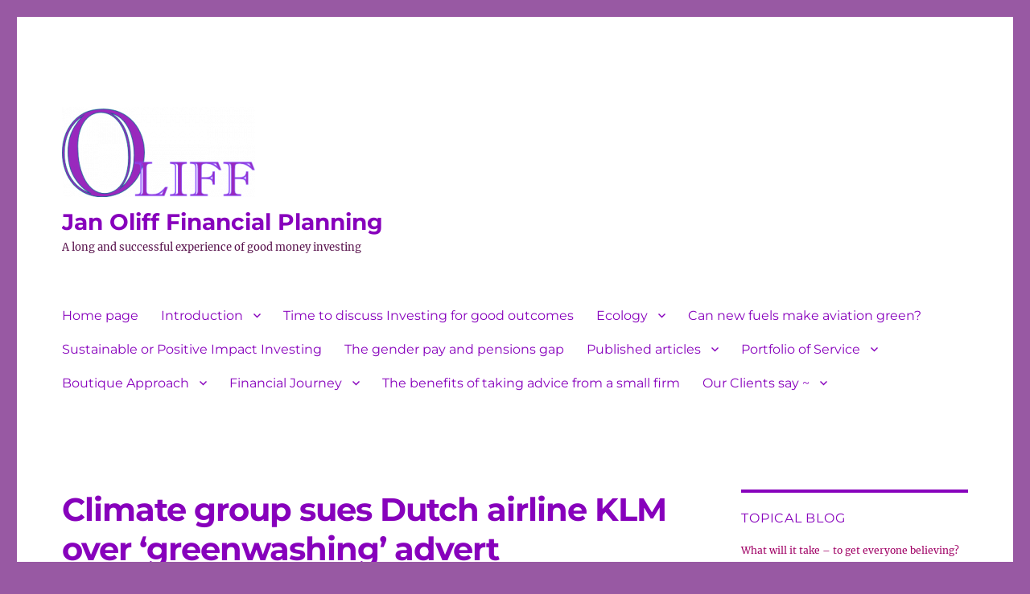

--- FILE ---
content_type: text/html; charset=UTF-8
request_url: http://www.oliff.info/2946
body_size: 16692
content:
<!DOCTYPE html>
<html lang="en-GB" class="no-js">
<head>
	<meta charset="UTF-8">
	<meta name="viewport" content="width=device-width, initial-scale=1.0">
	<link rel="profile" href="https://gmpg.org/xfn/11">
		<script>(function(html){html.className = html.className.replace(/\bno-js\b/,'js')})(document.documentElement);</script>
<title>Climate group sues Dutch airline KLM over ‘greenwashing’ advert &#8211; Jan Oliff Financial Planning</title>
<meta name='robots' content='max-image-preview:large' />
<link rel='dns-prefetch' href='//www.oliff.info' />
<link rel="alternate" type="application/rss+xml" title="Jan Oliff Financial Planning &raquo; Feed" href="http://www.oliff.info/feed" />
<link rel="alternate" type="application/rss+xml" title="Jan Oliff Financial Planning &raquo; Comments Feed" href="http://www.oliff.info/comments/feed" />
<link rel="alternate" title="oEmbed (JSON)" type="application/json+oembed" href="http://www.oliff.info/wp-json/oembed/1.0/embed?url=http%3A%2F%2Fwww.oliff.info%2F2946" />
<link rel="alternate" title="oEmbed (XML)" type="text/xml+oembed" href="http://www.oliff.info/wp-json/oembed/1.0/embed?url=http%3A%2F%2Fwww.oliff.info%2F2946&#038;format=xml" />
<style id='wp-img-auto-sizes-contain-inline-css'>
img:is([sizes=auto i],[sizes^="auto," i]){contain-intrinsic-size:3000px 1500px}
/*# sourceURL=wp-img-auto-sizes-contain-inline-css */
</style>
<style id='wp-emoji-styles-inline-css'>

	img.wp-smiley, img.emoji {
		display: inline !important;
		border: none !important;
		box-shadow: none !important;
		height: 1em !important;
		width: 1em !important;
		margin: 0 0.07em !important;
		vertical-align: -0.1em !important;
		background: none !important;
		padding: 0 !important;
	}
/*# sourceURL=wp-emoji-styles-inline-css */
</style>
<style id='wp-block-library-inline-css'>
:root{--wp-block-synced-color:#7a00df;--wp-block-synced-color--rgb:122,0,223;--wp-bound-block-color:var(--wp-block-synced-color);--wp-editor-canvas-background:#ddd;--wp-admin-theme-color:#007cba;--wp-admin-theme-color--rgb:0,124,186;--wp-admin-theme-color-darker-10:#006ba1;--wp-admin-theme-color-darker-10--rgb:0,107,160.5;--wp-admin-theme-color-darker-20:#005a87;--wp-admin-theme-color-darker-20--rgb:0,90,135;--wp-admin-border-width-focus:2px}@media (min-resolution:192dpi){:root{--wp-admin-border-width-focus:1.5px}}.wp-element-button{cursor:pointer}:root .has-very-light-gray-background-color{background-color:#eee}:root .has-very-dark-gray-background-color{background-color:#313131}:root .has-very-light-gray-color{color:#eee}:root .has-very-dark-gray-color{color:#313131}:root .has-vivid-green-cyan-to-vivid-cyan-blue-gradient-background{background:linear-gradient(135deg,#00d084,#0693e3)}:root .has-purple-crush-gradient-background{background:linear-gradient(135deg,#34e2e4,#4721fb 50%,#ab1dfe)}:root .has-hazy-dawn-gradient-background{background:linear-gradient(135deg,#faaca8,#dad0ec)}:root .has-subdued-olive-gradient-background{background:linear-gradient(135deg,#fafae1,#67a671)}:root .has-atomic-cream-gradient-background{background:linear-gradient(135deg,#fdd79a,#004a59)}:root .has-nightshade-gradient-background{background:linear-gradient(135deg,#330968,#31cdcf)}:root .has-midnight-gradient-background{background:linear-gradient(135deg,#020381,#2874fc)}:root{--wp--preset--font-size--normal:16px;--wp--preset--font-size--huge:42px}.has-regular-font-size{font-size:1em}.has-larger-font-size{font-size:2.625em}.has-normal-font-size{font-size:var(--wp--preset--font-size--normal)}.has-huge-font-size{font-size:var(--wp--preset--font-size--huge)}.has-text-align-center{text-align:center}.has-text-align-left{text-align:left}.has-text-align-right{text-align:right}.has-fit-text{white-space:nowrap!important}#end-resizable-editor-section{display:none}.aligncenter{clear:both}.items-justified-left{justify-content:flex-start}.items-justified-center{justify-content:center}.items-justified-right{justify-content:flex-end}.items-justified-space-between{justify-content:space-between}.screen-reader-text{border:0;clip-path:inset(50%);height:1px;margin:-1px;overflow:hidden;padding:0;position:absolute;width:1px;word-wrap:normal!important}.screen-reader-text:focus{background-color:#ddd;clip-path:none;color:#444;display:block;font-size:1em;height:auto;left:5px;line-height:normal;padding:15px 23px 14px;text-decoration:none;top:5px;width:auto;z-index:100000}html :where(.has-border-color){border-style:solid}html :where([style*=border-top-color]){border-top-style:solid}html :where([style*=border-right-color]){border-right-style:solid}html :where([style*=border-bottom-color]){border-bottom-style:solid}html :where([style*=border-left-color]){border-left-style:solid}html :where([style*=border-width]){border-style:solid}html :where([style*=border-top-width]){border-top-style:solid}html :where([style*=border-right-width]){border-right-style:solid}html :where([style*=border-bottom-width]){border-bottom-style:solid}html :where([style*=border-left-width]){border-left-style:solid}html :where(img[class*=wp-image-]){height:auto;max-width:100%}:where(figure){margin:0 0 1em}html :where(.is-position-sticky){--wp-admin--admin-bar--position-offset:var(--wp-admin--admin-bar--height,0px)}@media screen and (max-width:600px){html :where(.is-position-sticky){--wp-admin--admin-bar--position-offset:0px}}

/*# sourceURL=wp-block-library-inline-css */
</style><style id='wp-block-heading-inline-css'>
h1:where(.wp-block-heading).has-background,h2:where(.wp-block-heading).has-background,h3:where(.wp-block-heading).has-background,h4:where(.wp-block-heading).has-background,h5:where(.wp-block-heading).has-background,h6:where(.wp-block-heading).has-background{padding:1.25em 2.375em}h1.has-text-align-left[style*=writing-mode]:where([style*=vertical-lr]),h1.has-text-align-right[style*=writing-mode]:where([style*=vertical-rl]),h2.has-text-align-left[style*=writing-mode]:where([style*=vertical-lr]),h2.has-text-align-right[style*=writing-mode]:where([style*=vertical-rl]),h3.has-text-align-left[style*=writing-mode]:where([style*=vertical-lr]),h3.has-text-align-right[style*=writing-mode]:where([style*=vertical-rl]),h4.has-text-align-left[style*=writing-mode]:where([style*=vertical-lr]),h4.has-text-align-right[style*=writing-mode]:where([style*=vertical-rl]),h5.has-text-align-left[style*=writing-mode]:where([style*=vertical-lr]),h5.has-text-align-right[style*=writing-mode]:where([style*=vertical-rl]),h6.has-text-align-left[style*=writing-mode]:where([style*=vertical-lr]),h6.has-text-align-right[style*=writing-mode]:where([style*=vertical-rl]){rotate:180deg}
/*# sourceURL=http://www.oliff.info/wp-includes/blocks/heading/style.min.css */
</style>
<style id='wp-block-paragraph-inline-css'>
.is-small-text{font-size:.875em}.is-regular-text{font-size:1em}.is-large-text{font-size:2.25em}.is-larger-text{font-size:3em}.has-drop-cap:not(:focus):first-letter{float:left;font-size:8.4em;font-style:normal;font-weight:100;line-height:.68;margin:.05em .1em 0 0;text-transform:uppercase}body.rtl .has-drop-cap:not(:focus):first-letter{float:none;margin-left:.1em}p.has-drop-cap.has-background{overflow:hidden}:root :where(p.has-background){padding:1.25em 2.375em}:where(p.has-text-color:not(.has-link-color)) a{color:inherit}p.has-text-align-left[style*="writing-mode:vertical-lr"],p.has-text-align-right[style*="writing-mode:vertical-rl"]{rotate:180deg}
/*# sourceURL=http://www.oliff.info/wp-includes/blocks/paragraph/style.min.css */
</style>
<style id='global-styles-inline-css'>
:root{--wp--preset--aspect-ratio--square: 1;--wp--preset--aspect-ratio--4-3: 4/3;--wp--preset--aspect-ratio--3-4: 3/4;--wp--preset--aspect-ratio--3-2: 3/2;--wp--preset--aspect-ratio--2-3: 2/3;--wp--preset--aspect-ratio--16-9: 16/9;--wp--preset--aspect-ratio--9-16: 9/16;--wp--preset--color--black: #000000;--wp--preset--color--cyan-bluish-gray: #abb8c3;--wp--preset--color--white: #fff;--wp--preset--color--pale-pink: #f78da7;--wp--preset--color--vivid-red: #cf2e2e;--wp--preset--color--luminous-vivid-orange: #ff6900;--wp--preset--color--luminous-vivid-amber: #fcb900;--wp--preset--color--light-green-cyan: #7bdcb5;--wp--preset--color--vivid-green-cyan: #00d084;--wp--preset--color--pale-cyan-blue: #8ed1fc;--wp--preset--color--vivid-cyan-blue: #0693e3;--wp--preset--color--vivid-purple: #9b51e0;--wp--preset--color--dark-gray: #1a1a1a;--wp--preset--color--medium-gray: #686868;--wp--preset--color--light-gray: #e5e5e5;--wp--preset--color--blue-gray: #4d545c;--wp--preset--color--bright-blue: #007acc;--wp--preset--color--light-blue: #9adffd;--wp--preset--color--dark-brown: #402b30;--wp--preset--color--medium-brown: #774e24;--wp--preset--color--dark-red: #640c1f;--wp--preset--color--bright-red: #ff675f;--wp--preset--color--yellow: #ffef8e;--wp--preset--gradient--vivid-cyan-blue-to-vivid-purple: linear-gradient(135deg,rgb(6,147,227) 0%,rgb(155,81,224) 100%);--wp--preset--gradient--light-green-cyan-to-vivid-green-cyan: linear-gradient(135deg,rgb(122,220,180) 0%,rgb(0,208,130) 100%);--wp--preset--gradient--luminous-vivid-amber-to-luminous-vivid-orange: linear-gradient(135deg,rgb(252,185,0) 0%,rgb(255,105,0) 100%);--wp--preset--gradient--luminous-vivid-orange-to-vivid-red: linear-gradient(135deg,rgb(255,105,0) 0%,rgb(207,46,46) 100%);--wp--preset--gradient--very-light-gray-to-cyan-bluish-gray: linear-gradient(135deg,rgb(238,238,238) 0%,rgb(169,184,195) 100%);--wp--preset--gradient--cool-to-warm-spectrum: linear-gradient(135deg,rgb(74,234,220) 0%,rgb(151,120,209) 20%,rgb(207,42,186) 40%,rgb(238,44,130) 60%,rgb(251,105,98) 80%,rgb(254,248,76) 100%);--wp--preset--gradient--blush-light-purple: linear-gradient(135deg,rgb(255,206,236) 0%,rgb(152,150,240) 100%);--wp--preset--gradient--blush-bordeaux: linear-gradient(135deg,rgb(254,205,165) 0%,rgb(254,45,45) 50%,rgb(107,0,62) 100%);--wp--preset--gradient--luminous-dusk: linear-gradient(135deg,rgb(255,203,112) 0%,rgb(199,81,192) 50%,rgb(65,88,208) 100%);--wp--preset--gradient--pale-ocean: linear-gradient(135deg,rgb(255,245,203) 0%,rgb(182,227,212) 50%,rgb(51,167,181) 100%);--wp--preset--gradient--electric-grass: linear-gradient(135deg,rgb(202,248,128) 0%,rgb(113,206,126) 100%);--wp--preset--gradient--midnight: linear-gradient(135deg,rgb(2,3,129) 0%,rgb(40,116,252) 100%);--wp--preset--font-size--small: 13px;--wp--preset--font-size--medium: 20px;--wp--preset--font-size--large: 36px;--wp--preset--font-size--x-large: 42px;--wp--preset--spacing--20: 0.44rem;--wp--preset--spacing--30: 0.67rem;--wp--preset--spacing--40: 1rem;--wp--preset--spacing--50: 1.5rem;--wp--preset--spacing--60: 2.25rem;--wp--preset--spacing--70: 3.38rem;--wp--preset--spacing--80: 5.06rem;--wp--preset--shadow--natural: 6px 6px 9px rgba(0, 0, 0, 0.2);--wp--preset--shadow--deep: 12px 12px 50px rgba(0, 0, 0, 0.4);--wp--preset--shadow--sharp: 6px 6px 0px rgba(0, 0, 0, 0.2);--wp--preset--shadow--outlined: 6px 6px 0px -3px rgb(255, 255, 255), 6px 6px rgb(0, 0, 0);--wp--preset--shadow--crisp: 6px 6px 0px rgb(0, 0, 0);}:where(.is-layout-flex){gap: 0.5em;}:where(.is-layout-grid){gap: 0.5em;}body .is-layout-flex{display: flex;}.is-layout-flex{flex-wrap: wrap;align-items: center;}.is-layout-flex > :is(*, div){margin: 0;}body .is-layout-grid{display: grid;}.is-layout-grid > :is(*, div){margin: 0;}:where(.wp-block-columns.is-layout-flex){gap: 2em;}:where(.wp-block-columns.is-layout-grid){gap: 2em;}:where(.wp-block-post-template.is-layout-flex){gap: 1.25em;}:where(.wp-block-post-template.is-layout-grid){gap: 1.25em;}.has-black-color{color: var(--wp--preset--color--black) !important;}.has-cyan-bluish-gray-color{color: var(--wp--preset--color--cyan-bluish-gray) !important;}.has-white-color{color: var(--wp--preset--color--white) !important;}.has-pale-pink-color{color: var(--wp--preset--color--pale-pink) !important;}.has-vivid-red-color{color: var(--wp--preset--color--vivid-red) !important;}.has-luminous-vivid-orange-color{color: var(--wp--preset--color--luminous-vivid-orange) !important;}.has-luminous-vivid-amber-color{color: var(--wp--preset--color--luminous-vivid-amber) !important;}.has-light-green-cyan-color{color: var(--wp--preset--color--light-green-cyan) !important;}.has-vivid-green-cyan-color{color: var(--wp--preset--color--vivid-green-cyan) !important;}.has-pale-cyan-blue-color{color: var(--wp--preset--color--pale-cyan-blue) !important;}.has-vivid-cyan-blue-color{color: var(--wp--preset--color--vivid-cyan-blue) !important;}.has-vivid-purple-color{color: var(--wp--preset--color--vivid-purple) !important;}.has-black-background-color{background-color: var(--wp--preset--color--black) !important;}.has-cyan-bluish-gray-background-color{background-color: var(--wp--preset--color--cyan-bluish-gray) !important;}.has-white-background-color{background-color: var(--wp--preset--color--white) !important;}.has-pale-pink-background-color{background-color: var(--wp--preset--color--pale-pink) !important;}.has-vivid-red-background-color{background-color: var(--wp--preset--color--vivid-red) !important;}.has-luminous-vivid-orange-background-color{background-color: var(--wp--preset--color--luminous-vivid-orange) !important;}.has-luminous-vivid-amber-background-color{background-color: var(--wp--preset--color--luminous-vivid-amber) !important;}.has-light-green-cyan-background-color{background-color: var(--wp--preset--color--light-green-cyan) !important;}.has-vivid-green-cyan-background-color{background-color: var(--wp--preset--color--vivid-green-cyan) !important;}.has-pale-cyan-blue-background-color{background-color: var(--wp--preset--color--pale-cyan-blue) !important;}.has-vivid-cyan-blue-background-color{background-color: var(--wp--preset--color--vivid-cyan-blue) !important;}.has-vivid-purple-background-color{background-color: var(--wp--preset--color--vivid-purple) !important;}.has-black-border-color{border-color: var(--wp--preset--color--black) !important;}.has-cyan-bluish-gray-border-color{border-color: var(--wp--preset--color--cyan-bluish-gray) !important;}.has-white-border-color{border-color: var(--wp--preset--color--white) !important;}.has-pale-pink-border-color{border-color: var(--wp--preset--color--pale-pink) !important;}.has-vivid-red-border-color{border-color: var(--wp--preset--color--vivid-red) !important;}.has-luminous-vivid-orange-border-color{border-color: var(--wp--preset--color--luminous-vivid-orange) !important;}.has-luminous-vivid-amber-border-color{border-color: var(--wp--preset--color--luminous-vivid-amber) !important;}.has-light-green-cyan-border-color{border-color: var(--wp--preset--color--light-green-cyan) !important;}.has-vivid-green-cyan-border-color{border-color: var(--wp--preset--color--vivid-green-cyan) !important;}.has-pale-cyan-blue-border-color{border-color: var(--wp--preset--color--pale-cyan-blue) !important;}.has-vivid-cyan-blue-border-color{border-color: var(--wp--preset--color--vivid-cyan-blue) !important;}.has-vivid-purple-border-color{border-color: var(--wp--preset--color--vivid-purple) !important;}.has-vivid-cyan-blue-to-vivid-purple-gradient-background{background: var(--wp--preset--gradient--vivid-cyan-blue-to-vivid-purple) !important;}.has-light-green-cyan-to-vivid-green-cyan-gradient-background{background: var(--wp--preset--gradient--light-green-cyan-to-vivid-green-cyan) !important;}.has-luminous-vivid-amber-to-luminous-vivid-orange-gradient-background{background: var(--wp--preset--gradient--luminous-vivid-amber-to-luminous-vivid-orange) !important;}.has-luminous-vivid-orange-to-vivid-red-gradient-background{background: var(--wp--preset--gradient--luminous-vivid-orange-to-vivid-red) !important;}.has-very-light-gray-to-cyan-bluish-gray-gradient-background{background: var(--wp--preset--gradient--very-light-gray-to-cyan-bluish-gray) !important;}.has-cool-to-warm-spectrum-gradient-background{background: var(--wp--preset--gradient--cool-to-warm-spectrum) !important;}.has-blush-light-purple-gradient-background{background: var(--wp--preset--gradient--blush-light-purple) !important;}.has-blush-bordeaux-gradient-background{background: var(--wp--preset--gradient--blush-bordeaux) !important;}.has-luminous-dusk-gradient-background{background: var(--wp--preset--gradient--luminous-dusk) !important;}.has-pale-ocean-gradient-background{background: var(--wp--preset--gradient--pale-ocean) !important;}.has-electric-grass-gradient-background{background: var(--wp--preset--gradient--electric-grass) !important;}.has-midnight-gradient-background{background: var(--wp--preset--gradient--midnight) !important;}.has-small-font-size{font-size: var(--wp--preset--font-size--small) !important;}.has-medium-font-size{font-size: var(--wp--preset--font-size--medium) !important;}.has-large-font-size{font-size: var(--wp--preset--font-size--large) !important;}.has-x-large-font-size{font-size: var(--wp--preset--font-size--x-large) !important;}
/*# sourceURL=global-styles-inline-css */
</style>

<style id='classic-theme-styles-inline-css'>
/*! This file is auto-generated */
.wp-block-button__link{color:#fff;background-color:#32373c;border-radius:9999px;box-shadow:none;text-decoration:none;padding:calc(.667em + 2px) calc(1.333em + 2px);font-size:1.125em}.wp-block-file__button{background:#32373c;color:#fff;text-decoration:none}
/*# sourceURL=/wp-includes/css/classic-themes.min.css */
</style>
<link rel='stylesheet' id='twentysixteen-fonts-css' href='http://www.oliff.info/wp-content/themes/twentysixteen/fonts/merriweather-plus-montserrat-plus-inconsolata.css?ver=20230328' media='all' />
<link rel='stylesheet' id='genericons-css' href='http://www.oliff.info/wp-content/themes/twentysixteen/genericons/genericons.css?ver=20201208' media='all' />
<link rel='stylesheet' id='twentysixteen-style-css' href='http://www.oliff.info/wp-content/themes/twentysixteen/style.css?ver=20250715' media='all' />
<style id='twentysixteen-style-inline-css'>

		/* Custom Link Color */
		.menu-toggle:hover,
		.menu-toggle:focus,
		a,
		.main-navigation a:hover,
		.main-navigation a:focus,
		.dropdown-toggle:hover,
		.dropdown-toggle:focus,
		.social-navigation a:hover:before,
		.social-navigation a:focus:before,
		.post-navigation a:hover .post-title,
		.post-navigation a:focus .post-title,
		.tagcloud a:hover,
		.tagcloud a:focus,
		.site-branding .site-title a:hover,
		.site-branding .site-title a:focus,
		.entry-title a:hover,
		.entry-title a:focus,
		.entry-footer a:hover,
		.entry-footer a:focus,
		.comment-metadata a:hover,
		.comment-metadata a:focus,
		.pingback .comment-edit-link:hover,
		.pingback .comment-edit-link:focus,
		.comment-reply-link,
		.comment-reply-link:hover,
		.comment-reply-link:focus,
		.required,
		.site-info a:hover,
		.site-info a:focus {
			color: #a00065;
		}

		mark,
		ins,
		button:hover,
		button:focus,
		input[type="button"]:hover,
		input[type="button"]:focus,
		input[type="reset"]:hover,
		input[type="reset"]:focus,
		input[type="submit"]:hover,
		input[type="submit"]:focus,
		.pagination .prev:hover,
		.pagination .prev:focus,
		.pagination .next:hover,
		.pagination .next:focus,
		.widget_calendar tbody a,
		.page-links a:hover,
		.page-links a:focus {
			background-color: #a00065;
		}

		input[type="date"]:focus,
		input[type="time"]:focus,
		input[type="datetime-local"]:focus,
		input[type="week"]:focus,
		input[type="month"]:focus,
		input[type="text"]:focus,
		input[type="email"]:focus,
		input[type="url"]:focus,
		input[type="password"]:focus,
		input[type="search"]:focus,
		input[type="tel"]:focus,
		input[type="number"]:focus,
		textarea:focus,
		.tagcloud a:hover,
		.tagcloud a:focus,
		.menu-toggle:hover,
		.menu-toggle:focus {
			border-color: #a00065;
		}

		@media screen and (min-width: 56.875em) {
			.main-navigation li:hover > a,
			.main-navigation li.focus > a {
				color: #a00065;
			}
		}
	

		/* Custom Main Text Color */
		body,
		blockquote cite,
		blockquote small,
		.main-navigation a,
		.menu-toggle,
		.dropdown-toggle,
		.social-navigation a,
		.post-navigation a,
		.pagination a:hover,
		.pagination a:focus,
		.widget-title a,
		.site-branding .site-title a,
		.entry-title a,
		.page-links > .page-links-title,
		.comment-author,
		.comment-reply-title small a:hover,
		.comment-reply-title small a:focus {
			color: #8701bc
		}

		blockquote,
		.menu-toggle.toggled-on,
		.menu-toggle.toggled-on:hover,
		.menu-toggle.toggled-on:focus,
		.post-navigation,
		.post-navigation div + div,
		.pagination,
		.widget,
		.page-header,
		.page-links a,
		.comments-title,
		.comment-reply-title {
			border-color: #8701bc;
		}

		button,
		button[disabled]:hover,
		button[disabled]:focus,
		input[type="button"],
		input[type="button"][disabled]:hover,
		input[type="button"][disabled]:focus,
		input[type="reset"],
		input[type="reset"][disabled]:hover,
		input[type="reset"][disabled]:focus,
		input[type="submit"],
		input[type="submit"][disabled]:hover,
		input[type="submit"][disabled]:focus,
		.menu-toggle.toggled-on,
		.menu-toggle.toggled-on:hover,
		.menu-toggle.toggled-on:focus,
		.pagination:before,
		.pagination:after,
		.pagination .prev,
		.pagination .next,
		.page-links a {
			background-color: #8701bc;
		}

		/* Border Color */
		fieldset,
		pre,
		abbr,
		acronym,
		table,
		th,
		td,
		input[type="date"],
		input[type="time"],
		input[type="datetime-local"],
		input[type="week"],
		input[type="month"],
		input[type="text"],
		input[type="email"],
		input[type="url"],
		input[type="password"],
		input[type="search"],
		input[type="tel"],
		input[type="number"],
		textarea,
		.main-navigation li,
		.main-navigation .primary-menu,
		.menu-toggle,
		.dropdown-toggle:after,
		.social-navigation a,
		.image-navigation,
		.comment-navigation,
		.tagcloud a,
		.entry-content,
		.entry-summary,
		.page-links a,
		.page-links > span,
		.comment-list article,
		.comment-list .pingback,
		.comment-list .trackback,
		.comment-reply-link,
		.no-comments,
		.widecolumn .mu_register .mu_alert {
			border-color: #8701bc; /* Fallback for IE7 and IE8 */
			border-color: rgba( 135, 1, 188, 0.2);
		}

		hr,
		code {
			background-color: #8701bc; /* Fallback for IE7 and IE8 */
			background-color: rgba( 135, 1, 188, 0.2);
		}

		@media screen and (min-width: 56.875em) {
			.main-navigation ul ul,
			.main-navigation ul ul li {
				border-color: rgba( 135, 1, 188, 0.2);
			}

			.main-navigation ul ul:before {
				border-top-color: rgba( 135, 1, 188, 0.2);
				border-bottom-color: rgba( 135, 1, 188, 0.2);
			}
		}
	

		/* Custom Secondary Text Color */

		/**
		 * IE8 and earlier will drop any block with CSS3 selectors.
		 * Do not combine these styles with the next block.
		 */
		body:not(.search-results) .entry-summary {
			color: #5b164f;
		}

		blockquote,
		.post-password-form label,
		a:hover,
		a:focus,
		a:active,
		.post-navigation .meta-nav,
		.image-navigation,
		.comment-navigation,
		.widget_recent_entries .post-date,
		.widget_rss .rss-date,
		.widget_rss cite,
		.site-description,
		.author-bio,
		.entry-footer,
		.entry-footer a,
		.sticky-post,
		.taxonomy-description,
		.entry-caption,
		.comment-metadata,
		.pingback .edit-link,
		.comment-metadata a,
		.pingback .comment-edit-link,
		.comment-form label,
		.comment-notes,
		.comment-awaiting-moderation,
		.logged-in-as,
		.form-allowed-tags,
		.site-info,
		.site-info a,
		.wp-caption .wp-caption-text,
		.gallery-caption,
		.widecolumn label,
		.widecolumn .mu_register label {
			color: #5b164f;
		}

		.widget_calendar tbody a:hover,
		.widget_calendar tbody a:focus {
			background-color: #5b164f;
		}
	
/*# sourceURL=twentysixteen-style-inline-css */
</style>
<link rel='stylesheet' id='twentysixteen-block-style-css' href='http://www.oliff.info/wp-content/themes/twentysixteen/css/blocks.css?ver=20240817' media='all' />
<link rel='stylesheet' id='generate-blog-css' href='http://www.oliff.info/wp-content/plugins/gp-premium/blog/functions/css/style-min.css?ver=1.7.3' media='all' />
<link rel='stylesheet' id='generate-menu-logo-css' href='http://www.oliff.info/wp-content/plugins/gp-premium/menu-plus/functions/css/menu-logo.min.css?ver=1.7.3' media='all' />
<link rel='stylesheet' id='generate-mobile-header-css' href='http://www.oliff.info/wp-content/plugins/gp-premium/menu-plus/functions/css/mobile-header.min.css?ver=1.7.3' media='all' />
<script src="http://www.oliff.info/wp-includes/js/jquery/jquery.min.js?ver=3.7.1" id="jquery-core-js"></script>
<script src="http://www.oliff.info/wp-includes/js/jquery/jquery-migrate.min.js?ver=3.4.1" id="jquery-migrate-js"></script>
<script id="twentysixteen-script-js-extra">
var screenReaderText = {"expand":"expand child menu","collapse":"collapse child menu"};
//# sourceURL=twentysixteen-script-js-extra
</script>
<script src="http://www.oliff.info/wp-content/themes/twentysixteen/js/functions.js?ver=20230629" id="twentysixteen-script-js" defer data-wp-strategy="defer"></script>
<link rel="https://api.w.org/" href="http://www.oliff.info/wp-json/" /><link rel="alternate" title="JSON" type="application/json" href="http://www.oliff.info/wp-json/wp/v2/posts/2946" /><link rel="EditURI" type="application/rsd+xml" title="RSD" href="http://www.oliff.info/xmlrpc.php?rsd" />

<link rel="canonical" href="http://www.oliff.info/2946" />
<link rel='shortlink' href='http://www.oliff.info/?p=2946' />
	<link rel="preconnect" href="https://fonts.googleapis.com">
	<link rel="preconnect" href="https://fonts.gstatic.com">
	<style id="custom-background-css">
body.custom-background { background-color: #9859a3; }
</style>
	<link rel="icon" href="http://www.oliff.info/wp-content/uploads/2023/08/BigO-45x45.jpg" sizes="32x32" />
<link rel="icon" href="http://www.oliff.info/wp-content/uploads/2023/08/BigO.jpg" sizes="192x192" />
<link rel="apple-touch-icon" href="http://www.oliff.info/wp-content/uploads/2023/08/BigO.jpg" />
<meta name="msapplication-TileImage" content="http://www.oliff.info/wp-content/uploads/2023/08/BigO.jpg" />
	<style id="egf-frontend-styles" type="text/css">
		h1 {font-size: 10px;letter-spacing: -1px;line-height: 0.8;} h2 {font-family: 'Georgia', sans-serif;font-style: normal;font-weight: 400;} p {} h3 {} h4 {} h5 {} h6 {} 	</style>
	</head>

<body class="wp-singular post-template-default single single-post postid-2946 single-format-standard custom-background wp-custom-logo wp-embed-responsive wp-theme-twentysixteen post-image-above-header post-image-aligned-center sticky-menu-fade sticky-menu-logo menu-logo-enabled mobile-header mobile-header-logo group-blog">
<div id="page" class="site">
	<div class="site-inner">
		<a class="skip-link screen-reader-text" href="#content">
			Skip to content		</a>

		<header id="masthead" class="site-header">
			<div class="site-header-main">
				<div class="site-branding">
					<a href="http://www.oliff.info/" class="custom-logo-link" rel="home"><img width="240" height="112" src="http://www.oliff.info/wp-content/uploads/2022/10/cropped-2022Logo.png" class="custom-logo" alt="Jan Oliff Financial Planning" decoding="async" /></a>																<p class="site-title"><a href="http://www.oliff.info/" rel="home" >Jan Oliff Financial Planning</a></p>
												<p class="site-description">A long and successful experience of good money investing</p>
									</div><!-- .site-branding -->

									<button id="menu-toggle" class="menu-toggle">Menu</button>

					<div id="site-header-menu" class="site-header-menu">
													<nav id="site-navigation" class="main-navigation" aria-label="Primary menu">
								<div class="menu-main-container"><ul id="menu-main" class="primary-menu"><li id="menu-item-2620" class="menu-item menu-item-type-custom menu-item-object-custom menu-item-home menu-item-2620"><a href="http://www.oliff.info/">Home page</a></li>
<li id="menu-item-2151" class="menu-item menu-item-type-post_type menu-item-object-page menu-item-home current-post-parent menu-item-has-children menu-item-2151"><a href="http://www.oliff.info/">Introduction</a>
<ul class="sub-menu">
	<li id="menu-item-2628" class="menu-item menu-item-type-post_type menu-item-object-page menu-item-2628"><a href="http://www.oliff.info/ethical-investments-are-outperforming-traditional-funds">Ethical investments are outperforming</a></li>
	<li id="menu-item-2591" class="menu-item menu-item-type-taxonomy menu-item-object-category current-post-ancestor current-menu-parent current-post-parent menu-item-2591"><a href="http://www.oliff.info/category/jansbusiness">Business Matters</a></li>
	<li id="menu-item-2596" class="menu-item menu-item-type-taxonomy menu-item-object-category menu-item-2596"><a href="http://www.oliff.info/category/money-matters">Money Matters</a></li>
	<li id="menu-item-2142" class="menu-item menu-item-type-post_type menu-item-object-page menu-item-2142"><a href="http://www.oliff.info/from-the-2016-autumn-statement">Budget 2018 Highlights – Sustainable viewpoint</a></li>
	<li id="menu-item-3236" class="menu-item menu-item-type-post_type menu-item-object-page menu-item-3236"><a href="http://www.oliff.info/co-operative-bank">Co-operative Bank</a></li>
	<li id="menu-item-2853" class="menu-item menu-item-type-post_type menu-item-object-page menu-item-2853"><a href="http://www.oliff.info/government-publishes-transport-decarbonisation-plan">Government publishes Transport Decarbonisation Plan</a></li>
	<li id="menu-item-3254" class="menu-item menu-item-type-post_type menu-item-object-page menu-item-3254"><a href="http://www.oliff.info/uksifs-response-to-the-pms-watering-down-of-the-uks-net-zero-commitments">UKSIF’s response to the PM’s watering down of the UK’s net-zero commitments</a></li>
</ul>
</li>
<li id="menu-item-3382" class="menu-item menu-item-type-post_type menu-item-object-page menu-item-3382"><a href="http://www.oliff.info/time-to-discuss-investing-for-good-outcomes">Time to discuss Investing for good outcomes</a></li>
<li id="menu-item-2595" class="menu-item menu-item-type-taxonomy menu-item-object-category menu-item-has-children menu-item-2595"><a href="http://www.oliff.info/category/eco">Ecology</a>
<ul class="sub-menu">
	<li id="menu-item-3365" class="menu-item menu-item-type-post_type menu-item-object-page menu-item-3365"><a href="http://www.oliff.info/botanical-gardens-most-effective-green-space-at-cooling-streets-in-heatwaves">Botanical gardens –</a></li>
	<li id="menu-item-3363" class="menu-item menu-item-type-post_type menu-item-object-post menu-item-3363"><a href="http://www.oliff.info/3141">Restoring just nine groups of animals</a></li>
	<li id="menu-item-3362" class="menu-item menu-item-type-post_type menu-item-object-post menu-item-3362"><a href="http://www.oliff.info/3149">UK solar energy firm offers ‘shared’ scheme</a></li>
	<li id="menu-item-3361" class="menu-item menu-item-type-post_type menu-item-object-post menu-item-3361"><a href="http://www.oliff.info/3151">Climate protesters rework Spice Girls song to disrupt Barclays AGM</a></li>
	<li id="menu-item-3360" class="menu-item menu-item-type-post_type menu-item-object-post menu-item-3360"><a href="http://www.oliff.info/3155">Met Office forecasts 2023 will be hotter than 2022</a></li>
	<li id="menu-item-3359" class="menu-item menu-item-type-post_type menu-item-object-post menu-item-3359"><a href="http://www.oliff.info/3157">Carbon capture and storage</a></li>
	<li id="menu-item-3358" class="menu-item menu-item-type-post_type menu-item-object-post menu-item-3358"><a href="http://www.oliff.info/3168">British seaside town could revolutionise green energy</a></li>
	<li id="menu-item-3357" class="menu-item menu-item-type-post_type menu-item-object-post menu-item-3357"><a href="http://www.oliff.info/3177">The rising cost of net zero</a></li>
	<li id="menu-item-3356" class="menu-item menu-item-type-post_type menu-item-object-post menu-item-3356"><a href="http://www.oliff.info/3181">Arctic spring is getting more erratic</a></li>
	<li id="menu-item-3355" class="menu-item menu-item-type-post_type menu-item-object-post menu-item-3355"><a href="http://www.oliff.info/3189">Prospectors hit the gas in the hunt for ‘white hydrogen’</a></li>
	<li id="menu-item-3364" class="menu-item menu-item-type-post_type menu-item-object-post menu-item-3364"><a href="http://www.oliff.info/3120">Exxon scientists in the 1970s accurately predicted climate change</a></li>
</ul>
</li>
<li id="menu-item-3258" class="menu-item menu-item-type-post_type menu-item-object-page menu-item-3258"><a href="http://www.oliff.info/can-new-fuels-make-aviation-green">Can new fuels make aviation green?</a></li>
<li id="menu-item-2449" class="menu-item menu-item-type-post_type menu-item-object-page menu-item-2449"><a href="http://www.oliff.info/sustainable-or-positive-impact-investmenting">Sustainable or Positive Impact Investing</a></li>
<li id="menu-item-3298" class="menu-item menu-item-type-post_type menu-item-object-page menu-item-3298"><a href="http://www.oliff.info/the-gender-pay-gap-and-gender-pensions-gap">The gender pay and pensions gap</a></li>
<li id="menu-item-2583" class="menu-item menu-item-type-post_type menu-item-object-page menu-item-has-children menu-item-2583"><a href="http://www.oliff.info/published-articles">Published articles</a>
<ul class="sub-menu">
	<li id="menu-item-2457" class="menu-item menu-item-type-post_type menu-item-object-page menu-item-2457"><a href="http://www.oliff.info/money-marketing-profile-of-jan">Money Marketing Profile of Jan</a></li>
	<li id="menu-item-2592" class="menu-item menu-item-type-taxonomy menu-item-object-category menu-item-2592"><a href="http://www.oliff.info/category/womenbusiness">Women in Business</a></li>
	<li id="menu-item-3176" class="menu-item menu-item-type-post_type menu-item-object-page menu-item-3176"><a href="http://www.oliff.info/what-worries-you-most">What worries you most?</a></li>
</ul>
</li>
<li id="menu-item-2146" class="menu-item menu-item-type-post_type menu-item-object-page menu-item-has-children menu-item-2146"><a href="http://www.oliff.info/a-portfolio-of-service">Portfolio of Service</a>
<ul class="sub-menu">
	<li id="menu-item-2405" class="menu-item menu-item-type-post_type menu-item-object-page menu-item-2405"><a href="http://www.oliff.info/sustainable-investing">Sustainable Investing</a></li>
	<li id="menu-item-2148" class="menu-item menu-item-type-post_type menu-item-object-page menu-item-2148"><a href="http://www.oliff.info/service-standards">Service Standards</a></li>
	<li id="menu-item-2149" class="menu-item menu-item-type-post_type menu-item-object-page menu-item-2149"><a href="http://www.oliff.info/service-standards/client-agreement">Our Client Agreement</a></li>
</ul>
</li>
<li id="menu-item-2150" class="menu-item menu-item-type-post_type menu-item-object-page menu-item-has-children menu-item-2150"><a href="http://www.oliff.info/principles-a-boutique-approach">Boutique Approach</a>
<ul class="sub-menu">
	<li id="menu-item-2225" class="menu-item menu-item-type-post_type menu-item-object-page menu-item-2225"><a href="http://www.oliff.info/principles-a-boutique-approach">Boutique Approach</a></li>
</ul>
</li>
<li id="menu-item-2144" class="menu-item menu-item-type-post_type menu-item-object-page menu-item-has-children menu-item-2144"><a href="http://www.oliff.info/your-financial-journey">Financial Journey</a>
<ul class="sub-menu">
	<li id="menu-item-2152" class="menu-item menu-item-type-post_type menu-item-object-page menu-item-2152"><a href="http://www.oliff.info/your-financial-journey">Your Financial Journey</a></li>
	<li id="menu-item-2143" class="menu-item menu-item-type-post_type menu-item-object-page menu-item-2143"><a href="http://www.oliff.info/your-estate">Your Estate</a></li>
	<li id="menu-item-3285" class="menu-item menu-item-type-post_type menu-item-object-page menu-item-has-children menu-item-3285"><a href="http://www.oliff.info/protecting-you-your-family-and-your-business">Protecting you, your family – and your business</a>
	<ul class="sub-menu">
		<li id="menu-item-3274" class="menu-item menu-item-type-post_type menu-item-object-page menu-item-3274"><a href="http://www.oliff.info/life-insurance-assurance">Life Insurance – Assurance?</a></li>
		<li id="menu-item-3270" class="menu-item menu-item-type-post_type menu-item-object-page menu-item-3270"><a href="http://www.oliff.info/life-sickness-and-accident-assurance">Sickness and Accident Assurance</a></li>
		<li id="menu-item-3271" class="menu-item menu-item-type-post_type menu-item-object-page menu-item-3271"><a href="http://www.oliff.info/what-about-life-sickness-and-accident-assurance">Life, Sickness and Accident Assurance – taxable?   An insurer’s note.</a></li>
	</ul>
</li>
	<li id="menu-item-2147" class="menu-item menu-item-type-post_type menu-item-object-page menu-item-has-children menu-item-2147"><a href="http://www.oliff.info/dementia-citizens">Later Life</a>
	<ul class="sub-menu">
		<li id="menu-item-3094" class="menu-item menu-item-type-post_type menu-item-object-page menu-item-3094"><a href="http://www.oliff.info/later-life-advice">Later Life Advice</a></li>
		<li id="menu-item-2593" class="menu-item menu-item-type-taxonomy menu-item-object-category menu-item-2593"><a href="http://www.oliff.info/category/later-life-care">Later Life &amp; Care</a></li>
		<li id="menu-item-2594" class="menu-item menu-item-type-taxonomy menu-item-object-category menu-item-2594"><a href="http://www.oliff.info/category/retirement">Retirement</a></li>
		<li id="menu-item-3232" class="menu-item menu-item-type-post_type menu-item-object-page menu-item-3232"><a href="http://www.oliff.info/kct-newsletter-august-2023">LEGAL Newsletter: August 2023</a></li>
	</ul>
</li>
</ul>
</li>
<li id="menu-item-3417" class="menu-item menu-item-type-post_type menu-item-object-page menu-item-3417"><a href="http://www.oliff.info/the-benefits-of-taking-advice-from-a-small-firm">The benefits of taking advice from a small firm</a></li>
<li id="menu-item-2145" class="menu-item menu-item-type-post_type menu-item-object-page menu-item-has-children menu-item-2145"><a href="http://www.oliff.info/our-clients-say">Our Clients say ~</a>
<ul class="sub-menu">
	<li id="menu-item-2224" class="menu-item menu-item-type-post_type menu-item-object-page menu-item-2224"><a href="http://www.oliff.info/our-clients-say">Our Clients say ~</a></li>
</ul>
</li>
</ul></div>							</nav><!-- .main-navigation -->
						
											</div><!-- .site-header-menu -->
							</div><!-- .site-header-main -->

					</header><!-- .site-header -->

		<div id="content" class="site-content">

<div id="primary" class="content-area">
	<main id="main" class="site-main">
		
<article id="post-2946" class="post-2946 post type-post status-publish format-standard hentry category-jansbusiness tag-ethical-investing tag-green-issues tag-green-washing tag-sustainable-investing">
	<header class="entry-header">
		<h1 class="entry-title">Climate group sues Dutch airline KLM over ‘greenwashing’ advert</h1>	</header><!-- .entry-header -->

	
	
	<div class="entry-content">
		
<p>Environmental campaigners are suing the Dutch airline KLM over “greenwashing” adverts they say misleadingly promote the sustainability of flying.</p>



<p>Lawyers from ClientEarth are supporting Fossielvrij NL, a Netherlands-based campaign group, to bring a claim that KLM’s ad campaigns give a false impression of the sustainability of its flights and its plans to address its impact on the climate.</p>



<p>“KLM’s marketing misleads consumers into believing that its flights won’t worsen the climate emergency. But this is a myth,” said Hiske Arts, a campaigner at Fossielvrij NL.</p>



<p>“Unchecked flying is one of the fastest ways to heat up the planet. Customers need to be informed and protected from claims that suggest otherwise.”</p>



<p>Activists from Fossielvrij NL submitted a pre-action letter to Air France KLM, KLM’s parent company, during its AGM in Paris on Tuesday. Their legal action takes aim at KLM’s “Fly Responsibly” campaign, which presents the airline as “creating a more sustainable future”.</p>



<p><strong>Read here</strong>:<br><a href="https://www.theguardian.com/business/2022/may/24/climate-group-sues-dutch-airline-klm-over-adverts">https://www.theguardian.com/business/2022/may/24/climate-group-sues-dutch-airline-klm-over-adverts</a></p>


	</div><!-- .entry-content -->

	<footer class="entry-footer">
		<span class="byline"><span class="screen-reader-text">Author </span><span class="author vcard"><a class="url fn n" href="http://www.oliff.info/author/janoliff">Jan_Oliff.</a></span></span><span class="posted-on"><span class="screen-reader-text">Posted on </span><a href="http://www.oliff.info/2946" rel="bookmark"><time class="entry-date published updated" datetime="2022-05-24T16:42:42+00:00">24 May, 2022</time></a></span><span class="cat-links"><span class="screen-reader-text">Categories </span><a href="http://www.oliff.info/category/jansbusiness" rel="category tag">Business Matters</a></span><span class="tags-links"><span class="screen-reader-text">Tags </span><a href="http://www.oliff.info/tag/ethical-investing" rel="tag">Ethical Investing</a>, <a href="http://www.oliff.info/tag/green-issues" rel="tag">Green Issues</a>, <a href="http://www.oliff.info/tag/green-washing" rel="tag">Green Washing</a>, <a href="http://www.oliff.info/tag/sustainable-investing" rel="tag">Sustainable Investing</a></span>			</footer><!-- .entry-footer -->
</article><!-- #post-2946 -->

	<nav class="navigation post-navigation" aria-label="Posts">
		<h2 class="screen-reader-text">Post navigation</h2>
		<div class="nav-links"><div class="nav-previous"><a href="http://www.oliff.info/2944" rel="prev"><span class="meta-nav" aria-hidden="true">Previous</span> <span class="screen-reader-text">Previous post:</span> <span class="post-title">Executive pay system is broke</span></a></div><div class="nav-next"><a href="http://www.oliff.info/2948" rel="next"><span class="meta-nav" aria-hidden="true">Next</span> <span class="screen-reader-text">Next post:</span> <span class="post-title">Shell consultant quits, accusing firm of ‘extreme harms’ to environment</span></a></div></div>
	</nav>
	</main><!-- .site-main -->

	<aside id="content-bottom-widgets" class="content-bottom-widgets">
			<div class="widget-area">
			<section id="text-3" class="widget widget_text">			<div class="textwidget"><p><strong>Jan Oliff Financial Planning Limited</strong></p>
<p>Registered in England, number 9785106<br />
address 1 Friary Close Clevedon BS21 7QA</p>
<p>Authorised and regulated by the Financial Conduct Authority : Number 725129<br />
Member Ethical Investment Association</p>
</div>
		</section>		</div><!-- .widget-area -->
	
	</aside><!-- .content-bottom-widgets -->

</div><!-- .content-area -->


	<aside id="secondary" class="sidebar widget-area">
		<section id="rpwe_widget-2" class="widget rpwe_widget recent-posts-extended"><style>.rpwe-block ul{
list-style: none !important;
margin-left: 0 !important;
padding-left: 0 !important;
}

.rpwe-block li{
border-bottom: 1px solid #eee;
margin-bottom: 10px;
padding-bottom: 10px;
list-style-type: none;
}

.rpwe-block a{
display: inline !important;
text-decoration: none;
}

.rpwe-block h3{
background: none !important;
clear: none;
margin-bottom: 0 !important;
margin-top: 0 !important;
font-weight: 400;
font-size: 12px !important;
line-height: 1.5em;
}

.rpwe-thumb{
border: 1px solid #eee !important;
box-shadow: none !important;
margin: 2px 10px 2px 0;
padding: 3px !important;
}

.rpwe-summary{
font-size: 12px;
}

.rpwe-time{
color: #bbb;
font-size: 11px;
}

.rpwe-comment{
color: #bbb;
font-size: 14px;
padding-left: 5px;
}

.rpwe-alignleft{
display: inline;
float: left;
}

.rpwe-alignright{
display: inline;
float: right;
}

.rpwe-aligncenter{
display: block;
margin-left: auto;
margin-right: auto;
}

.rpwe-clearfix:before,
.rpwe-clearfix:after{
content: &quot;&quot;;
display: table !important;
}

.rpwe-clearfix:after{
clear: both;
}

.rpwe-clearfix{
zoom: 1;
}
</style><h2 class="widget-title">Topical Blog</h2><div  class="rpwe-block"><ul class="rpwe-ul"><li class="rpwe-li rpwe-clearfix"><h3 class="rpwe-title"><a href="http://www.oliff.info/3456" target="_self">What will it take  &#8211; to get everyone believing?</a></h3><time class="rpwe-time published" datetime="2025-01-08T09:32:48+00:00">8 January, 2025</time><div class="rpwe-summary">Thousands told to abandon homes as huge wildfires &hellip;<a href="http://www.oliff.info/3456" class="more-link">Read More »</a></div></li><li class="rpwe-li rpwe-clearfix"><h3 class="rpwe-title"><a href="http://www.oliff.info/3447" target="_self">Climate crisis ‘wreaking havoc’ on Earth’s water cycle, report finds</a></h3><time class="rpwe-time published" datetime="2025-01-06T11:04:15+00:00">6 January, 2025</time><div class="rpwe-summary">The climate crisis is “wreaking havoc” on the &hellip;<a href="http://www.oliff.info/3447" class="more-link">Read More »</a></div></li><li class="rpwe-li rpwe-clearfix"><h3 class="rpwe-title"><a href="http://www.oliff.info/3418" target="_self">Renewable energy auction secures enough power for 11m UK homes</a></h3><time class="rpwe-time published" datetime="2024-09-11T14:55:23+00:00">11 September, 2024</time><div class="rpwe-summary">Great Britain’s renewable energy auction has secured enough &hellip;<a href="http://www.oliff.info/3418" class="more-link">Read More »</a></div></li><li class="rpwe-li rpwe-clearfix"><h3 class="rpwe-title"><a href="http://www.oliff.info/3288" target="_self">Cost of living crisis and care home fees</a></h3><time class="rpwe-time published" datetime="2023-11-16T11:28:50+00:00">16 November, 2023</time><div class="rpwe-summary">For clients who need to think about putting &hellip;<a href="http://www.oliff.info/3288" class="more-link">Read More »</a></div></li><li class="rpwe-li rpwe-clearfix"><h3 class="rpwe-title"><a href="http://www.oliff.info/3264" target="_self">Climate crisis: carbon emissions budget is now tiny, scientists say</a></h3><time class="rpwe-time published" datetime="2023-10-31T08:56:44+00:00">31 October, 2023</time><div class="rpwe-summary">Having good chance of limiting global heating to &hellip;<a href="http://www.oliff.info/3264" class="more-link">Read More »</a></div></li><li class="rpwe-li rpwe-clearfix"><h3 class="rpwe-title"><a href="http://www.oliff.info/3242" target="_self">Prospectors hit the gas in the hunt for ‘white hydrogen’</a></h3><time class="rpwe-time published" datetime="2023-09-15T07:40:05+00:00">15 September, 2023</time><div class="rpwe-summary">For more than a decade, the village of &hellip;<a href="http://www.oliff.info/3242" class="more-link">Read More »</a></div></li><li class="rpwe-li rpwe-clearfix"><h3 class="rpwe-title"><a href="http://www.oliff.info/3211" target="_self">‘We turn waste into something golden’: the creatives transforming rags to riches</a></h3><time class="rpwe-time published" datetime="2023-08-16T07:42:36+00:00">16 August, 2023</time><div class="rpwe-summary">Rich nations’ unwanted clothes often end up in &hellip;<a href="http://www.oliff.info/3211" class="more-link">Read More »</a></div></li><li class="rpwe-li rpwe-clearfix"><h3 class="rpwe-title"><a href="http://www.oliff.info/3189" target="_self">Prospectors hit the gas in the hunt for ‘white hydrogen’</a></h3><time class="rpwe-time published" datetime="2023-08-14T08:41:52+00:00">14 August, 2023</time><div class="rpwe-summary">The zero-emission fuel may exist in abundant reserves &hellip;<a href="http://www.oliff.info/3189" class="more-link">Read More »</a></div></li><li class="rpwe-li rpwe-clearfix"><h3 class="rpwe-title"><a href="http://www.oliff.info/3181" target="_self">Arctic spring is getting more erratic</a></h3><time class="rpwe-time published" datetime="2023-07-27T08:10:33+00:00">27 July, 2023</time><div class="rpwe-summary">Changing seasons The timing of spring in the &hellip;<a href="http://www.oliff.info/3181" class="more-link">Read More »</a></div></li><li class="rpwe-li rpwe-clearfix"><h3 class="rpwe-title"><a href="http://www.oliff.info/3177" target="_self">The rising cost of net zero</a></h3><time class="rpwe-time published" datetime="2023-07-24T09:16:21+00:00">24 July, 2023</time><div class="rpwe-summary">The world’s green energy transition, which is essential &hellip;<a href="http://www.oliff.info/3177" class="more-link">Read More »</a></div></li><li class="rpwe-li rpwe-clearfix"><h3 class="rpwe-title"><a href="http://www.oliff.info/3168" target="_self">Locals in this British seaside town could revolutionise green energy – if the government lets them</a></h3><time class="rpwe-time published" datetime="2023-07-18T15:15:30+00:00">18 July, 2023</time><div class="rpwe-summary">Voters want climate action but don’t trust politicians &hellip;<a href="http://www.oliff.info/3168" class="more-link">Read More »</a></div></li><li class="rpwe-li rpwe-clearfix"><h3 class="rpwe-title"><a href="http://www.oliff.info/3160" target="_self">energy saving trust</a></h3><time class="rpwe-time published" datetime="2023-06-13T15:05:42+00:00">13 June, 2023</time><div class="rpwe-summary">Sustainability strategy Measure, plan and make carbon reductions &hellip;<a href="http://www.oliff.info/3160" class="more-link">Read More »</a></div></li><li class="rpwe-li rpwe-clearfix"><h3 class="rpwe-title"><a href="http://www.oliff.info/3157" target="_self">Carbon capture and storage is ‘no free lunch’, warns climate chief</a></h3><time class="rpwe-time published" datetime="2023-06-07T07:06:01+00:00">7 June, 2023</time><div class="rpwe-summary">IPPC chair Hoesung Lee says over-reliance on the &hellip;<a href="http://www.oliff.info/3157" class="more-link">Read More »</a></div></li><li class="rpwe-li rpwe-clearfix"><h3 class="rpwe-title"><a href="http://www.oliff.info/3155" target="_self">Met Office forecasts 2023 will be hotter than 2022</a></h3><time class="rpwe-time published" datetime="2023-06-02T08:13:45+00:00">2 June, 2023</time><div class="rpwe-summary">Next year will be warmer than this one, &hellip;<a href="http://www.oliff.info/3155" class="more-link">Read More »</a></div></li><li class="rpwe-li rpwe-clearfix"><h3 class="rpwe-title"><a href="http://www.oliff.info/3151" target="_self">Climate protesters rework Spice Girls song to disrupt Barclays AGM</a></h3><time class="rpwe-time published" datetime="2023-05-15T08:02:25+00:00">15 May, 2023</time><div class="rpwe-summary">Lyrics of Stop changed to ‘stop right now, &hellip;<a href="http://www.oliff.info/3151" class="more-link">Read More »</a></div></li></ul></div><!-- Generated by http://wordpress.org/plugins/recent-posts-widget-extended/ --></section><section id="search-2" class="widget widget_search">
<form role="search" method="get" class="search-form" action="http://www.oliff.info/">
	<label>
		<span class="screen-reader-text">
			Search for:		</span>
		<input type="search" class="search-field" placeholder="Search &hellip;" value="" name="s" />
	</label>
	<button type="submit" class="search-submit"><span class="screen-reader-text">
		Search	</span></button>
</form>
</section>	</aside><!-- .sidebar .widget-area -->

		</div><!-- .site-content -->

		<footer id="colophon" class="site-footer">
							<nav class="main-navigation" aria-label="Footer primary menu">
					<div class="menu-main-container"><ul id="menu-main-1" class="primary-menu"><li class="menu-item menu-item-type-custom menu-item-object-custom menu-item-home menu-item-2620"><a href="http://www.oliff.info/">Home page</a></li>
<li class="menu-item menu-item-type-post_type menu-item-object-page menu-item-home current-post-parent menu-item-has-children menu-item-2151"><a href="http://www.oliff.info/">Introduction</a>
<ul class="sub-menu">
	<li class="menu-item menu-item-type-post_type menu-item-object-page menu-item-2628"><a href="http://www.oliff.info/ethical-investments-are-outperforming-traditional-funds">Ethical investments are outperforming</a></li>
	<li class="menu-item menu-item-type-taxonomy menu-item-object-category current-post-ancestor current-menu-parent current-post-parent menu-item-2591"><a href="http://www.oliff.info/category/jansbusiness">Business Matters</a></li>
	<li class="menu-item menu-item-type-taxonomy menu-item-object-category menu-item-2596"><a href="http://www.oliff.info/category/money-matters">Money Matters</a></li>
	<li class="menu-item menu-item-type-post_type menu-item-object-page menu-item-2142"><a href="http://www.oliff.info/from-the-2016-autumn-statement">Budget 2018 Highlights – Sustainable viewpoint</a></li>
	<li class="menu-item menu-item-type-post_type menu-item-object-page menu-item-3236"><a href="http://www.oliff.info/co-operative-bank">Co-operative Bank</a></li>
	<li class="menu-item menu-item-type-post_type menu-item-object-page menu-item-2853"><a href="http://www.oliff.info/government-publishes-transport-decarbonisation-plan">Government publishes Transport Decarbonisation Plan</a></li>
	<li class="menu-item menu-item-type-post_type menu-item-object-page menu-item-3254"><a href="http://www.oliff.info/uksifs-response-to-the-pms-watering-down-of-the-uks-net-zero-commitments">UKSIF’s response to the PM’s watering down of the UK’s net-zero commitments</a></li>
</ul>
</li>
<li class="menu-item menu-item-type-post_type menu-item-object-page menu-item-3382"><a href="http://www.oliff.info/time-to-discuss-investing-for-good-outcomes">Time to discuss Investing for good outcomes</a></li>
<li class="menu-item menu-item-type-taxonomy menu-item-object-category menu-item-has-children menu-item-2595"><a href="http://www.oliff.info/category/eco">Ecology</a>
<ul class="sub-menu">
	<li class="menu-item menu-item-type-post_type menu-item-object-page menu-item-3365"><a href="http://www.oliff.info/botanical-gardens-most-effective-green-space-at-cooling-streets-in-heatwaves">Botanical gardens –</a></li>
	<li class="menu-item menu-item-type-post_type menu-item-object-post menu-item-3363"><a href="http://www.oliff.info/3141">Restoring just nine groups of animals</a></li>
	<li class="menu-item menu-item-type-post_type menu-item-object-post menu-item-3362"><a href="http://www.oliff.info/3149">UK solar energy firm offers ‘shared’ scheme</a></li>
	<li class="menu-item menu-item-type-post_type menu-item-object-post menu-item-3361"><a href="http://www.oliff.info/3151">Climate protesters rework Spice Girls song to disrupt Barclays AGM</a></li>
	<li class="menu-item menu-item-type-post_type menu-item-object-post menu-item-3360"><a href="http://www.oliff.info/3155">Met Office forecasts 2023 will be hotter than 2022</a></li>
	<li class="menu-item menu-item-type-post_type menu-item-object-post menu-item-3359"><a href="http://www.oliff.info/3157">Carbon capture and storage</a></li>
	<li class="menu-item menu-item-type-post_type menu-item-object-post menu-item-3358"><a href="http://www.oliff.info/3168">British seaside town could revolutionise green energy</a></li>
	<li class="menu-item menu-item-type-post_type menu-item-object-post menu-item-3357"><a href="http://www.oliff.info/3177">The rising cost of net zero</a></li>
	<li class="menu-item menu-item-type-post_type menu-item-object-post menu-item-3356"><a href="http://www.oliff.info/3181">Arctic spring is getting more erratic</a></li>
	<li class="menu-item menu-item-type-post_type menu-item-object-post menu-item-3355"><a href="http://www.oliff.info/3189">Prospectors hit the gas in the hunt for ‘white hydrogen’</a></li>
	<li class="menu-item menu-item-type-post_type menu-item-object-post menu-item-3364"><a href="http://www.oliff.info/3120">Exxon scientists in the 1970s accurately predicted climate change</a></li>
</ul>
</li>
<li class="menu-item menu-item-type-post_type menu-item-object-page menu-item-3258"><a href="http://www.oliff.info/can-new-fuels-make-aviation-green">Can new fuels make aviation green?</a></li>
<li class="menu-item menu-item-type-post_type menu-item-object-page menu-item-2449"><a href="http://www.oliff.info/sustainable-or-positive-impact-investmenting">Sustainable or Positive Impact Investing</a></li>
<li class="menu-item menu-item-type-post_type menu-item-object-page menu-item-3298"><a href="http://www.oliff.info/the-gender-pay-gap-and-gender-pensions-gap">The gender pay and pensions gap</a></li>
<li class="menu-item menu-item-type-post_type menu-item-object-page menu-item-has-children menu-item-2583"><a href="http://www.oliff.info/published-articles">Published articles</a>
<ul class="sub-menu">
	<li class="menu-item menu-item-type-post_type menu-item-object-page menu-item-2457"><a href="http://www.oliff.info/money-marketing-profile-of-jan">Money Marketing Profile of Jan</a></li>
	<li class="menu-item menu-item-type-taxonomy menu-item-object-category menu-item-2592"><a href="http://www.oliff.info/category/womenbusiness">Women in Business</a></li>
	<li class="menu-item menu-item-type-post_type menu-item-object-page menu-item-3176"><a href="http://www.oliff.info/what-worries-you-most">What worries you most?</a></li>
</ul>
</li>
<li class="menu-item menu-item-type-post_type menu-item-object-page menu-item-has-children menu-item-2146"><a href="http://www.oliff.info/a-portfolio-of-service">Portfolio of Service</a>
<ul class="sub-menu">
	<li class="menu-item menu-item-type-post_type menu-item-object-page menu-item-2405"><a href="http://www.oliff.info/sustainable-investing">Sustainable Investing</a></li>
	<li class="menu-item menu-item-type-post_type menu-item-object-page menu-item-2148"><a href="http://www.oliff.info/service-standards">Service Standards</a></li>
	<li class="menu-item menu-item-type-post_type menu-item-object-page menu-item-2149"><a href="http://www.oliff.info/service-standards/client-agreement">Our Client Agreement</a></li>
</ul>
</li>
<li class="menu-item menu-item-type-post_type menu-item-object-page menu-item-has-children menu-item-2150"><a href="http://www.oliff.info/principles-a-boutique-approach">Boutique Approach</a>
<ul class="sub-menu">
	<li class="menu-item menu-item-type-post_type menu-item-object-page menu-item-2225"><a href="http://www.oliff.info/principles-a-boutique-approach">Boutique Approach</a></li>
</ul>
</li>
<li class="menu-item menu-item-type-post_type menu-item-object-page menu-item-has-children menu-item-2144"><a href="http://www.oliff.info/your-financial-journey">Financial Journey</a>
<ul class="sub-menu">
	<li class="menu-item menu-item-type-post_type menu-item-object-page menu-item-2152"><a href="http://www.oliff.info/your-financial-journey">Your Financial Journey</a></li>
	<li class="menu-item menu-item-type-post_type menu-item-object-page menu-item-2143"><a href="http://www.oliff.info/your-estate">Your Estate</a></li>
	<li class="menu-item menu-item-type-post_type menu-item-object-page menu-item-has-children menu-item-3285"><a href="http://www.oliff.info/protecting-you-your-family-and-your-business">Protecting you, your family – and your business</a>
	<ul class="sub-menu">
		<li class="menu-item menu-item-type-post_type menu-item-object-page menu-item-3274"><a href="http://www.oliff.info/life-insurance-assurance">Life Insurance – Assurance?</a></li>
		<li class="menu-item menu-item-type-post_type menu-item-object-page menu-item-3270"><a href="http://www.oliff.info/life-sickness-and-accident-assurance">Sickness and Accident Assurance</a></li>
		<li class="menu-item menu-item-type-post_type menu-item-object-page menu-item-3271"><a href="http://www.oliff.info/what-about-life-sickness-and-accident-assurance">Life, Sickness and Accident Assurance – taxable?   An insurer’s note.</a></li>
	</ul>
</li>
	<li class="menu-item menu-item-type-post_type menu-item-object-page menu-item-has-children menu-item-2147"><a href="http://www.oliff.info/dementia-citizens">Later Life</a>
	<ul class="sub-menu">
		<li class="menu-item menu-item-type-post_type menu-item-object-page menu-item-3094"><a href="http://www.oliff.info/later-life-advice">Later Life Advice</a></li>
		<li class="menu-item menu-item-type-taxonomy menu-item-object-category menu-item-2593"><a href="http://www.oliff.info/category/later-life-care">Later Life &amp; Care</a></li>
		<li class="menu-item menu-item-type-taxonomy menu-item-object-category menu-item-2594"><a href="http://www.oliff.info/category/retirement">Retirement</a></li>
		<li class="menu-item menu-item-type-post_type menu-item-object-page menu-item-3232"><a href="http://www.oliff.info/kct-newsletter-august-2023">LEGAL Newsletter: August 2023</a></li>
	</ul>
</li>
</ul>
</li>
<li class="menu-item menu-item-type-post_type menu-item-object-page menu-item-3417"><a href="http://www.oliff.info/the-benefits-of-taking-advice-from-a-small-firm">The benefits of taking advice from a small firm</a></li>
<li class="menu-item menu-item-type-post_type menu-item-object-page menu-item-has-children menu-item-2145"><a href="http://www.oliff.info/our-clients-say">Our Clients say ~</a>
<ul class="sub-menu">
	<li class="menu-item menu-item-type-post_type menu-item-object-page menu-item-2224"><a href="http://www.oliff.info/our-clients-say">Our Clients say ~</a></li>
</ul>
</li>
</ul></div>				</nav><!-- .main-navigation -->
			
			
			<div class="site-info">
								<span class="site-title"><a href="http://www.oliff.info/" rel="home">Jan Oliff Financial Planning</a></span>
								<a href="https://en-gb.wordpress.org/" class="imprint">
					Proudly powered by WordPress				</a>
			</div><!-- .site-info -->
		</footer><!-- .site-footer -->
	</div><!-- .site-inner -->
</div><!-- .site -->

<script type="speculationrules">
{"prefetch":[{"source":"document","where":{"and":[{"href_matches":"/*"},{"not":{"href_matches":["/wp-*.php","/wp-admin/*","/wp-content/uploads/*","/wp-content/*","/wp-content/plugins/*","/wp-content/themes/twentysixteen/*","/*\\?(.+)"]}},{"not":{"selector_matches":"a[rel~=\"nofollow\"]"}},{"not":{"selector_matches":".no-prefetch, .no-prefetch a"}}]},"eagerness":"conservative"}]}
</script>
<script type="text/javascript">!function(t,e){"use strict";function n(){if(!a){a=!0;for(var t=0;t<d.length;t++)d[t].fn.call(window,d[t].ctx);d=[]}}function o(){"complete"===document.readyState&&n()}t=t||"docReady",e=e||window;var d=[],a=!1,c=!1;e[t]=function(t,e){return a?void setTimeout(function(){t(e)},1):(d.push({fn:t,ctx:e}),void("complete"===document.readyState||!document.attachEvent&&"interactive"===document.readyState?setTimeout(n,1):c||(document.addEventListener?(document.addEventListener("DOMContentLoaded",n,!1),window.addEventListener("load",n,!1)):(document.attachEvent("onreadystatechange",o),window.attachEvent("onload",n)),c=!0)))}}("wpBruiserDocReady",window);
			(function(){var wpbrLoader = (function(){var g=document,b=g.createElement('script'),c=g.scripts[0];b.async=1;b.src='http://www.oliff.info/?gdbc-client=3.1.43-'+(new Date()).getTime();c.parentNode.insertBefore(b,c);});wpBruiserDocReady(wpbrLoader);window.onunload=function(){};window.addEventListener('pageshow',function(event){if(event.persisted){(typeof window.WPBruiserClient==='undefined')?wpbrLoader():window.WPBruiserClient.requestTokens();}},false);})();
</script><script src="http://www.oliff.info/wp-includes/js/wp-embed.min.js?ver=3461d6d725979b70e580bf1941c9adfd" id="wp-embed-js" defer data-wp-strategy="defer"></script>
<script id="wp-emoji-settings" type="application/json">
{"baseUrl":"https://s.w.org/images/core/emoji/17.0.2/72x72/","ext":".png","svgUrl":"https://s.w.org/images/core/emoji/17.0.2/svg/","svgExt":".svg","source":{"concatemoji":"http://www.oliff.info/wp-includes/js/wp-emoji-release.min.js?ver=3461d6d725979b70e580bf1941c9adfd"}}
</script>
<script type="module">
/*! This file is auto-generated */
const a=JSON.parse(document.getElementById("wp-emoji-settings").textContent),o=(window._wpemojiSettings=a,"wpEmojiSettingsSupports"),s=["flag","emoji"];function i(e){try{var t={supportTests:e,timestamp:(new Date).valueOf()};sessionStorage.setItem(o,JSON.stringify(t))}catch(e){}}function c(e,t,n){e.clearRect(0,0,e.canvas.width,e.canvas.height),e.fillText(t,0,0);t=new Uint32Array(e.getImageData(0,0,e.canvas.width,e.canvas.height).data);e.clearRect(0,0,e.canvas.width,e.canvas.height),e.fillText(n,0,0);const a=new Uint32Array(e.getImageData(0,0,e.canvas.width,e.canvas.height).data);return t.every((e,t)=>e===a[t])}function p(e,t){e.clearRect(0,0,e.canvas.width,e.canvas.height),e.fillText(t,0,0);var n=e.getImageData(16,16,1,1);for(let e=0;e<n.data.length;e++)if(0!==n.data[e])return!1;return!0}function u(e,t,n,a){switch(t){case"flag":return n(e,"\ud83c\udff3\ufe0f\u200d\u26a7\ufe0f","\ud83c\udff3\ufe0f\u200b\u26a7\ufe0f")?!1:!n(e,"\ud83c\udde8\ud83c\uddf6","\ud83c\udde8\u200b\ud83c\uddf6")&&!n(e,"\ud83c\udff4\udb40\udc67\udb40\udc62\udb40\udc65\udb40\udc6e\udb40\udc67\udb40\udc7f","\ud83c\udff4\u200b\udb40\udc67\u200b\udb40\udc62\u200b\udb40\udc65\u200b\udb40\udc6e\u200b\udb40\udc67\u200b\udb40\udc7f");case"emoji":return!a(e,"\ud83e\u1fac8")}return!1}function f(e,t,n,a){let r;const o=(r="undefined"!=typeof WorkerGlobalScope&&self instanceof WorkerGlobalScope?new OffscreenCanvas(300,150):document.createElement("canvas")).getContext("2d",{willReadFrequently:!0}),s=(o.textBaseline="top",o.font="600 32px Arial",{});return e.forEach(e=>{s[e]=t(o,e,n,a)}),s}function r(e){var t=document.createElement("script");t.src=e,t.defer=!0,document.head.appendChild(t)}a.supports={everything:!0,everythingExceptFlag:!0},new Promise(t=>{let n=function(){try{var e=JSON.parse(sessionStorage.getItem(o));if("object"==typeof e&&"number"==typeof e.timestamp&&(new Date).valueOf()<e.timestamp+604800&&"object"==typeof e.supportTests)return e.supportTests}catch(e){}return null}();if(!n){if("undefined"!=typeof Worker&&"undefined"!=typeof OffscreenCanvas&&"undefined"!=typeof URL&&URL.createObjectURL&&"undefined"!=typeof Blob)try{var e="postMessage("+f.toString()+"("+[JSON.stringify(s),u.toString(),c.toString(),p.toString()].join(",")+"));",a=new Blob([e],{type:"text/javascript"});const r=new Worker(URL.createObjectURL(a),{name:"wpTestEmojiSupports"});return void(r.onmessage=e=>{i(n=e.data),r.terminate(),t(n)})}catch(e){}i(n=f(s,u,c,p))}t(n)}).then(e=>{for(const n in e)a.supports[n]=e[n],a.supports.everything=a.supports.everything&&a.supports[n],"flag"!==n&&(a.supports.everythingExceptFlag=a.supports.everythingExceptFlag&&a.supports[n]);var t;a.supports.everythingExceptFlag=a.supports.everythingExceptFlag&&!a.supports.flag,a.supports.everything||((t=a.source||{}).concatemoji?r(t.concatemoji):t.wpemoji&&t.twemoji&&(r(t.twemoji),r(t.wpemoji)))});
//# sourceURL=http://www.oliff.info/wp-includes/js/wp-emoji-loader.min.js
</script>
</body>
</html>
